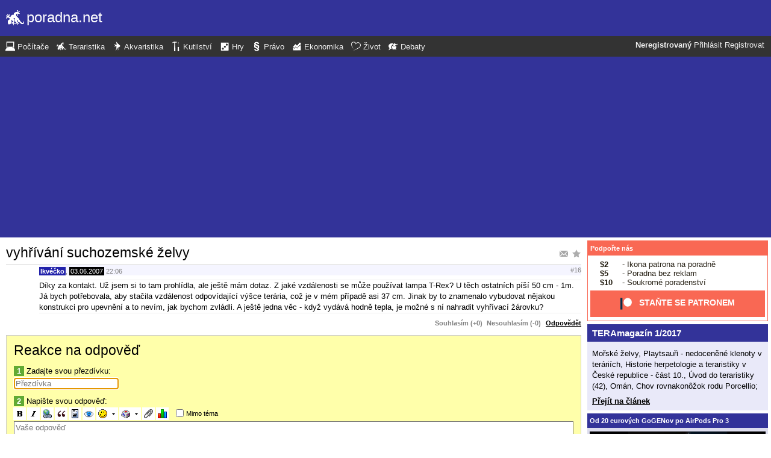

--- FILE ---
content_type: text/html; charset=UTF-8
request_url: https://tera.poradna.net/questions/1811445-vyhrivani-suchozemske-zelvy/1811844/reply
body_size: 6379
content:
<!DOCTYPE html>
		<html>
			<head>
				<meta charset="utf-8" />
				<meta name="viewport" content="width=device-width, initial-scale=1" />
												<title>Reakce na odpověď - poradna.net</title>				<link rel="manifest" href="https://tera.poradna.net/metadata" />				<script>
					document.documentElement.className = 'js';
					___gcfg = {lang: "cs"};
					___pcfg = {"base":"https:\/\/tera.poradna.net\/","common":"https:\/\/static.poradna.net\/"}				</script>
				<script src="https://static.poradna.net/scripts/jquery.min.js"></script>				<link rel="shortcut icon" href="https://tera.poradna.net/favicon.ico?v=2" type="image/x-icon" />				<link rel="icon" href="https://tera.poradna.net/favicon.ico?v=2" type="image/x-icon" />												<link rel="stylesheet" href="https://static.poradna.net/styles/ocel.css?v=86" type="text/css" media="screen" />			</head>
			<body id="top" class="cs">
				<header>
								<a href="https://tera.poradna.net/" class="logo" tabindex="-1"><img src="https://static.poradna.net/images/logo/30x30/logo-tera@30x30.light.png" alt="" width="30" height="30" /> <span>poradna.net</span></a>						<div class="navigationPanel">
				            <div class="user">
                                    <b>Neregistrovaný</b>                    <a href="https://tera.poradna.net/questions/1811445-vyhrivani-suchozemske-zelvy/1811844/reply?login">Přihlásit</a>                                            <a href="https://tera.poradna.net/register">Registrovat</a>                                                </div>
						<form method="post">
					<b class="sm box">
						<select name="tab">
															<option value="https://pc.poradna.net/">Počítače</option>															<option value="https://tera.poradna.net/" selected="1" class="selected">Teraristika</option>															<option value="https://akva.poradna.net/">Akvaristika</option>															<option value="https://kutilska.poradna.net/">Kutilství</option>															<option value="https://hry.poradna.net/">Hry</option>															<option value="https://pravo.poradna.net/">Právo</option>															<option value="https://ekonomicka.poradna.net/">Ekonomika</option>															<option value="https://zivot.poradna.net/">Život</option>															<option value="https://debaty.net/">Debaty</option>													</select>
						<input type="submit" class="no-js" name="go-tab" value="&gt;" />
					</b>
					<span class="md lg">
						<ul>
															<li>
																		<a href="https://pc.poradna.net/" tabindex="-1"><img src="https://static.poradna.net/images/logo/30x30/logo-pc@30x30.light.png" alt="" width="16" height="16" /> <span>Počítače</span></a>								</li>
															<li>
																		<a href="https://tera.poradna.net/" tabindex="-1"><img src="https://static.poradna.net/images/logo/30x30/logo-tera@30x30.light.png" alt="" width="16" height="16" /> <span>Teraristika</span></a>								</li>
															<li>
																		<a href="https://akva.poradna.net/" tabindex="-1"><img src="https://static.poradna.net/images/logo/30x30/logo-akva@30x30.light.png" alt="" width="16" height="16" /> <span>Akvaristika</span></a>								</li>
															<li>
																		<a href="https://kutilska.poradna.net/" tabindex="-1"><img src="https://static.poradna.net/images/logo/30x30/logo-kutilska@30x30.light.png" alt="" width="16" height="16" /> <span>Kutilství</span></a>								</li>
															<li>
																		<a href="https://hry.poradna.net/" tabindex="-1"><img src="https://static.poradna.net/images/logo/30x30/logo-hry@30x30.light.png" alt="" width="16" height="16" /> <span>Hry</span></a>								</li>
															<li>
																		<a href="https://pravo.poradna.net/" tabindex="-1"><img src="https://static.poradna.net/images/logo/30x30/logo-pravo@30x30.light.png" alt="" width="16" height="16" /> <span>Právo</span></a>								</li>
															<li>
																		<a href="https://ekonomicka.poradna.net/" tabindex="-1"><img src="https://static.poradna.net/images/logo/30x30/logo-ekonomicka@30x30.light.png" alt="" width="16" height="16" /> <span>Ekonomika</span></a>								</li>
															<li>
																		<a href="https://zivot.poradna.net/" tabindex="-1"><img src="https://static.poradna.net/images/logo/30x30/logo-zivot@30x30.light.png" alt="" width="16" height="16" /> <span>Život</span></a>								</li>
															<li>
																		<a href="https://debaty.net/" tabindex="-1"><img src="https://static.poradna.net/images/logo/30x30/logo-debaty@30x30.light.png" alt="" width="16" height="16" /> <span>Debaty</span></a>								</li>
													</ul>
					</span>
				</form>
							</div>
						</header>
				<div class="row">
					<main>
																<h1 class="heading header">
				<a href="https://tera.poradna.net/questions/1811445-vyhrivani-suchozemske-zelvy/favorite" class="action"><img src="https://static.poradna.net/images/post/action/favorite.png" alt="Přidat otázku mezi oblíbené" title="Přidat otázku mezi oblíbené" width="16" height="16" /></a><a href="https://tera.poradna.net/questions/1811445-vyhrivani-suchozemske-zelvy/subscribe" class="action"><img src="https://static.poradna.net/images/post/action/subscribe.png" alt="Zasílat nové odpovědi e-mailem" title="Zasílat nové odpovědi e-mailem" width="16" height="16" /></a>				<a href="https://tera.poradna.net/questions/1811445-vyhrivani-suchozemske-zelvy#r1811844" tabindex="-1">vyhřívání suchozemské želvy</a>			</h1>
																			<article id="r1811844" class="scroll reply">					<footer><small> <b title="Autor otázky" class="author-reg"><a href="https://tera.poradna.net/users/1491-ikvecko" tabindex="-1">Ikvéčko</a></b>, <time><span class="p p18y7m" title="Odpověď starší jako 18 roků"><a href="https://tera.poradna.net/questions/1811445-vyhrivani-suchozemske-zelvy?from=2007-06-03" tabindex="-1" rel="nofollow">03.06.2007</a></span> <a href="https://tera.poradna.net/questions/1811445-vyhrivani-suchozemske-zelvy?from=2007-06-03-22.06.25" tabindex="-1" rel="nofollow">22:06</a></time> <a href="https://tera.poradna.net/questions/1811445-vyhrivani-suchozemske-zelvy#r1811844" class="permalink" tabindex="-1" rel="nofollow">#16</a></small></footer>
					<div class="content">
						<div class="body"><p>Díky za kontakt. Už jsem si to tam prohlídla, ale ještě mám dotaz. Z jaké vzdálenosti se může používat lampa T-Rex? U těch ostatních píší 50 cm - 1m. Já bych potřebovala, aby stačila vzdálenost odpovídající výšce terária, což je v mém případě asi 37 cm. Jinak by to znamenalo vybudovat nějakou konstrukci pro upevnění a to nevím, jak bychom zvládli. A ještě jedna věc - když vydává hodně tepla, je možné s ní nahradit vyhřívací žárovku?</p></div>
											</div>
											<aside class="actions"><small><span class="rating"><a class="rate zero">Souhlasím (+0)</a> <a class="rate zero">Nesouhlasím (-0)</a></span> <a href="https://tera.poradna.net/questions/1811445-vyhrivani-suchozemske-zelvy/1811844/reply">Odpovědět</a></small></aside>
									</article>														<form method="post" enctype="multipart/form-data" class="form" novalidate>
				<h1 class="heading"><a href="https://tera.poradna.net/questions/1811445-vyhrivani-suchozemske-zelvy/1811844/reply" tabindex="-1">Reakce na odpověď</a></h1>				<dl>
					
																	<dt><b>1</b> Zadajte svou přezdívku:</dt>
						<dd><input name="nick" value="" placeholder="Přezdívka" required="required" size="20" maxlength="20" autofocus="1" /></dd>
					
					
					
					<dt><b>2</b> Napište svou odpověď:</dt>
					<dd>			<div class="toolbar">
								<input type="image" name="bold" src="https://static.poradna.net/editor/bold.gif" width="15" height="15" title="Tučné" alt="[b]" tabindex="-1" />				<input type="image" name="italic" src="https://static.poradna.net/editor/italic.gif" width="15" height="15" title="Šikmé" alt="[i]" tabindex="-1" />				<input type="image" name="url" src="https://static.poradna.net/editor/url.gif" width="15" height="15" title="Odkaz" alt="[url]" tabindex="-1" />												<input type="image" name="quote" src="https://static.poradna.net/editor/quote.gif" width="15" height="15" title="Citace" alt="[quote]" tabindex="-1" />				<input type="image" name="code" src="https://static.poradna.net/editor/code.gif" width="15" height="15" title="Kód" alt="[code]" tabindex="-1" />				<input type="image" name="spoiler" src="https://static.poradna.net/editor/spoiler.gif" width="15" height="15" title="Spoiler" alt="[spoiler]" tabindex="-1" />				<span title="Smajlík"><input type="image" name="smiley" src="https://static.poradna.net/editor/smiley.gif" width="15" height="15" alt=":-)" tabindex="-1" /><input type="image" name="smiley-arrow" src="https://static.poradna.net/editor/arrow.gif" width="9" height="15" alt=":-)" tabindex="-1" /></span>								<span title="Mapa znaků"><input type="image" name="charmap" src="https://static.poradna.net/editor/charmap.gif" width="15" height="15" alt="€" tabindex="-1" /><input type="image" name="charmap-arrow" src="https://static.poradna.net/editor/arrow.gif" width="9" height="15" alt="€" tabindex="-1" /></span>				<input type="image" name="attachment" src="https://static.poradna.net/editor/attachment.gif" width="15" height="15" title="Příloha" alt="Příloha" tabindex="-1" />				<input type="image" name="poll" src="https://static.poradna.net/editor/poll.gif" width="15" height="15" title="Anketa" alt="Anketa" tabindex="-1" />				<label class="toggle"><input type="checkbox" name="offtopic" /> <small>Mimo téma</small></label>			</div>
			<textarea name="text" class="editor" placeholder="Vaše odpověď" required="required" cols="80" rows="16" data-maxlength="4000"></textarea>			<script src="https://static.poradna.net/scripts/jquery.ste.js?v=3"></script>			<script src="https://static.poradna.net/scripts/jquery.editor.js?v2"></script>			<script>$('textarea.editor').editor()</script>		</dd>

					
					
										<dt class="www"><b>3</b> Pokud chcete dostat ban, zadejte libovolný text:</dt>
					<dd class="www"><input name="www" placeholder="Nevyplňujte" /></dd>
				</dl>
								<p>
										<input type="hidden" name="token" value="ja98t6o23j1uq9rip43" />					<input type="submit" name="preview" value="Náhled" class="button button-primary" />										<input type="submit" name="reply" value="Vložit" class="button " />									</p>
			</form>
					<p class="actions">
				<a href="https://tera.poradna.net/">Zpět do poradny</a>			</p>
								                        <div class="rklm" style="width:728px;height:90px">
                            <script async
                                src="//pagead2.googlesyndication.com/pagead/js/adsbygoogle.js"
                                data-ad-client="ca-pub-6230057785205801"></script>
                            <ins class="adsbygoogle"
                                style="display:block;max-width:728px;width:100%;height:90px"
                                data-ad-client="ca-pub-6230057785205801"
                                data-ad-slot="8778588826"></ins>
                            <script>
                            (adsbygoogle = window.adsbygoogle || []).push({});
                            </script>
                        </div>
                    					</main>
					<aside>
													<div class="patreon">
								<h5><a href="https://www.patreon.com/poradna">Podpořte nás</a></h5>								<ul>
									<li><b>$2</b> - Ikona patrona na poradně</li>
									<li><b>$5</b> - Poradna bez reklam</li>
									<li><b>$10</b> - Soukromé poradenství</li>
								</ul>
								<p class="actions">
									<a href="https://www.patreon.com/poradna">
										<svg width="1.5rem" height="1.5rem" viewBox="0 0 569 546" version="1.1" xmlns="http://www.w3.org/2000/svg">
											<title>Patreon logo</title>
											<g>
												<circle cx="362.589996" cy="204.589996" data-fill="1" r="204.589996"></circle>
												<rect data-fill="2" height="545.799988" width="100" x="0" y="0"></rect>
											</g>
										</svg>
										<span>Staňte se patronem</span>
									</a>
								</p>
							</div>
															<div class="article">
									<h3><a href="https://tera.poradna.net/articles/2688761-teramagazin-1-2017">TERAmagazín 1/2017</a></h3>									<p>Mořské želvy, Playtsauři - nedoceněné klenoty v teráriích, Historie herpetologie a teraristiky v České republice - část 10., Úvod do teraristiky (42), Omán, Chov rovnakonôžok rodu Porcellio;</p>									<p class="actions"><a href="https://tera.poradna.net/articles/2688761-teramagazin-1-2017">Přejít na článek</a></p>								</div>
																						<div>
									<h5><a href="https://www.youtube.com/watch?v=CU9qhHcoPUI">Od 20 eurových GoGENov po AirPods Pro 3</a></h5>									<p><a href="https://www.youtube.com/watch?v=CU9qhHcoPUI"><img src="https://static.poradna.net/images/youtube/CU9qhHcoPUI.jpg" alt="" /></a></p>									<p class="actions"><a href="https://www.youtube.com/channel/UCilrIiMxHyRCzJys7h3IkxQ/videos">Přejít na videa</a></p>								</div>
														<div class="flashes">
										<h5><a href="https://tera.poradna.net/flashes">Aktuality</a></h5>					<ul class="separated">
									<li>
						<a href="https://tera.poradna.net/flashes/3026267-pytlaci-a-paseraci-se-raduji-reditel-cizp-rusi-mezinarodne-uznavany-tym-potirajici-obchod-s-ohroze">Pytláci a pašeráci se radují. Ředitel ČIŽP ruší mezinárodně uznávaný tým, potírající obchod s ohrože</a>						<span class="comments">
							(<b><a href="https://tera.poradna.net/flashes/3026267-pytlaci-a-paseraci-se-raduji-reditel-cizp-rusi-mezinarodne-uznavany-tym-potirajici-obchod-s-ohroze#r3109690">2</a></b>)
						</span>
					</li>
									<li>
						<a href="https://tera.poradna.net/flashes/3012268-pocet-invaznich-druhu-se-rapidne-zvysuje-varuji-vedci">Počet invazních druhů se rapidně zvyšuje, varují vědci</a>						<span class="comments">
							(<b><a href="https://tera.poradna.net/flashes/3012268-pocet-invaznich-druhu-se-rapidne-zvysuje-varuji-vedci#r3152496">1</a></b>)
						</span>
					</li>
									<li>
						<a href="https://tera.poradna.net/flashes/2979770-ceska-asociace-veterinarnich-lekaru-volne-zijicich-zvirat-a-zvirat-zoologickych-zahrad-odborne-stan">Česká asociace veterinárních lékařů volně žijících zvířat a zvířat zoologických zahrad: Odborné stan</a>						<span class="comments">
							(<b><a href="https://tera.poradna.net/flashes/2979770-ceska-asociace-veterinarnich-lekaru-volne-zijicich-zvirat-a-zvirat-zoologickych-zahrad-odborne-stan#r2980134">1</a></b>)
						</span>
					</li>
									<li>
						<a href="https://tera.poradna.net/flashes/2931917-pytlaci-slonu-v-botswane-otravili-pres-500-supu">Pytláci slonů v Botswaně otrávili přes 500 supů</a>						<span class="comments">
							(<b><a href="https://tera.poradna.net/flashes/2931917-pytlaci-slonu-v-botswane-otravili-pres-500-supu">0</a></b>)
						</span>
					</li>
									<li>
						<a href="https://tera.poradna.net/flashes/2916374-tucnaci-cisarsti">Tučňáci císařští</a>						<span class="comments">
							(<b><a href="https://tera.poradna.net/flashes/2916374-tucnaci-cisarsti">0</a></b>)
						</span>
					</li>
							</ul>
											</div>
														<div class="articles">
										<h5><a href="https://tera.poradna.net/articles">Články</a></h5>					<ul class="separated">
									<li>
						<a href="https://tera.poradna.net/articles/2688761-teramagazin-1-2017">TERAmagazín 1/2017</a>						<span class="comments">
							(<b><a href="https://tera.poradna.net/articles/2688761-teramagazin-1-2017#r3302529">4</a></b>)
						</span>
					</li>
									<li>
						<a href="https://tera.poradna.net/articles/2143353-teramagazin-2-2016">TERAmagazín 2/2016</a>						<span class="comments">
							(<b><a href="https://tera.poradna.net/articles/2143353-teramagazin-2-2016">0</a></b>)
						</span>
					</li>
									<li>
						<a href="https://tera.poradna.net/articles/2142945-teramagazin-1-2016">TERAmagazín 1/2016</a>						<span class="comments">
							(<b><a href="https://tera.poradna.net/articles/2142945-teramagazin-1-2016">0</a></b>)
						</span>
					</li>
									<li>
						<a href="https://tera.poradna.net/articles/2137832-teramagazin-5-2015">TERAmagazín 5/2015</a>						<span class="comments">
							(<b><a href="https://tera.poradna.net/articles/2137832-teramagazin-5-2015">0</a></b>)
						</span>
					</li>
									<li>
						<a href="https://tera.poradna.net/articles/2137831-teramagazin-4-2015">TERAmagazín 4/2015</a>						<span class="comments">
							(<b><a href="https://tera.poradna.net/articles/2137831-teramagazin-4-2015">0</a></b>)
						</span>
					</li>
							</ul>
											</div>
							                        <div>
                            <h5>Reklama</h5>
                            <div class="rklm" style="width:300px;height:600px">
                                <script async
                                    src="//pagead2.googlesyndication.com/pagead/js/adsbygoogle.js"
                                    data-ad-client="ca-pub-6230057785205801"></script>
                                <ins class="adsbygoogle"
                                    style="display:inline-block;width:300px;height:600px"
                                    data-ad-client="ca-pub-6230057785205801"
                                    data-ad-slot="7171414563"></ins>
                                <script>
                                (adsbygoogle = window.adsbygoogle || []).push({});
                                </script>
                            </div>
                        </div>
                    										<form method="post">
				<div class="categories">
					<h5>Kategorie</h5>
					<ul>
													<li class="lvl0">								<label>
									<input type="checkbox" name="category-23" checked="1" />									<a href="https://tera.poradna.net/?category=23-starting" tabindex="-1" rel="nofollow">Začínáme</a>								</label>
							</li>													<li class="lvl0">								<label>
									<input type="checkbox" name="category-24" checked="1" />									<a href="https://tera.poradna.net/?category=24-boast" tabindex="-1" rel="nofollow">Pochlubte se</a>								</label>
							</li>													<li class="lvl0">								<label>
									<input type="checkbox" name="category-25" checked="1" />									<a href="https://tera.poradna.net/?category=25-snakes" tabindex="-1" rel="nofollow">Hadi</a>								</label>
							</li>													<li class="lvl1">								<label>
									<input type="checkbox" name="category-26" checked="1" />									<a href="https://tera.poradna.net/?category=26-elaphe-guttata" tabindex="-1" rel="nofollow">Užovka červená</a>								</label>
							</li>													<li class="lvl1">								<label>
									<input type="checkbox" name="category-27" checked="1" />									<a href="https://tera.poradna.net/?category=27-python-regius" tabindex="-1" rel="nofollow">Krajta královská</a>								</label>
							</li>													<li class="lvl1">								<label>
									<input type="checkbox" name="category-28" checked="1" />									<a href="https://tera.poradna.net/?category=28-triangulum-sinaloe" tabindex="-1" rel="nofollow">Korálovka sedlatá</a>								</label>
							</li>													<li class="lvl1">								<label>
									<input type="checkbox" name="category-29" checked="1" />									<a href="https://tera.poradna.net/?category=29-boa-constrictor" tabindex="-1" rel="nofollow">Hroznýš královský</a>								</label>
							</li>													<li class="lvl0">								<label>
									<input type="checkbox" name="category-30" checked="1" />									<a href="https://tera.poradna.net/?category=30-poisonous-snakes" tabindex="-1" rel="nofollow">Jedovatí hadi</a>								</label>
							</li>													<li class="lvl0">								<label>
									<input type="checkbox" name="category-31" checked="1" />									<a href="https://tera.poradna.net/?category=31-lizards" tabindex="-1" rel="nofollow">Ještěři</a>								</label>
							</li>													<li class="lvl1">								<label>
									<input type="checkbox" name="category-32" checked="1" />									<a href="https://tera.poradna.net/?category=32-pogona-vitticeps" tabindex="-1" rel="nofollow">Agama vousatá</a>								</label>
							</li>													<li class="lvl1">								<label>
									<input type="checkbox" name="category-33" checked="1" />									<a href="https://tera.poradna.net/?category=33-eublepharis-macularius" tabindex="-1" rel="nofollow">Gekončík noční</a>								</label>
							</li>													<li class="lvl1">								<label>
									<input type="checkbox" name="category-34" checked="1" />									<a href="https://tera.poradna.net/?category=34-iguana-iguana" tabindex="-1" rel="nofollow">Leguán zelený</a>								</label>
							</li>													<li class="lvl1">								<label>
									<input type="checkbox" name="category-35" checked="1" />									<a href="https://tera.poradna.net/?category=35-chamaeleo-calyptratus" tabindex="-1" rel="nofollow">Chameleon jemenský</a>								</label>
							</li>													<li class="lvl0">								<label>
									<input type="checkbox" name="category-36" checked="1" />									<a href="https://tera.poradna.net/?category=36-crocodiles" tabindex="-1" rel="nofollow">Krokodýli</a>								</label>
							</li>													<li class="lvl0">								<label>
									<input type="checkbox" name="category-37" checked="1" />									<a href="https://tera.poradna.net/?category=37-turtles" tabindex="-1" rel="nofollow">Želvy</a>								</label>
							</li>													<li class="lvl1">								<label>
									<input type="checkbox" name="category-38" checked="1" />									<a href="https://tera.poradna.net/?category=38-testudo-hermanni" tabindex="-1" rel="nofollow">Želva zelenavá</a>								</label>
							</li>													<li class="lvl1">								<label>
									<input type="checkbox" name="category-39" checked="1" />									<a href="https://tera.poradna.net/?category=39-testudo-horsfieldi" tabindex="-1" rel="nofollow">Želva čtyřprstá</a>								</label>
							</li>													<li class="lvl1">								<label>
									<input type="checkbox" name="category-40" checked="1" />									<a href="https://tera.poradna.net/?category=40-trachemys-scripta-elegans" tabindex="-1" rel="nofollow">Želva nádherná</a>								</label>
							</li>													<li class="lvl0">								<label>
									<input type="checkbox" name="category-41" checked="1" />									<a href="https://tera.poradna.net/?category=41-amphibians" tabindex="-1" rel="nofollow">Obojživelníci</a>								</label>
							</li>													<li class="lvl0">								<label>
									<input type="checkbox" name="category-42" checked="1" />									<a href="https://tera.poradna.net/?category=42-terrariums" tabindex="-1" rel="nofollow">Terárium a technika</a>								</label>
							</li>													<li class="lvl0">								<label>
									<input type="checkbox" name="category-43" checked="1" />									<a href="https://tera.poradna.net/?category=43-invertebrates" tabindex="-1" rel="nofollow">Bezobratlí</a>								</label>
							</li>													<li class="lvl0">								<label>
									<input type="checkbox" name="category-44" checked="1" />									<a href="https://tera.poradna.net/?category=44-rodential" tabindex="-1" rel="nofollow">Hlodavci a zajícovci</a>								</label>
							</li>													<li class="lvl0">								<label>
									<input type="checkbox" name="category-45" checked="1" />									<a href="https://tera.poradna.net/?category=45-expositions" tabindex="-1" rel="nofollow">Burzy a výstavy</a>								</label>
							</li>													<li class="lvl0">								<label>
									<input type="checkbox" name="category-46" checked="1" />									<a href="https://tera.poradna.net/?category=46-literature" tabindex="-1" rel="nofollow">Literatura</a>								</label>
							</li>													<li class="lvl0">								<label>
									<input type="checkbox" name="category-47" checked="1" />									<a href="https://tera.poradna.net/?category=47-legislation" tabindex="-1" rel="nofollow">Legislativa</a>								</label>
							</li>													<li class="lvl0">								<label>
									<input type="checkbox" name="category-48" checked="1" />									<a href="https://tera.poradna.net/?category=48-veterinary" tabindex="-1" rel="nofollow">Veterina a nemoci</a>								</label>
							</li>													<li class="lvl0">								<label>
									<input type="checkbox" name="category-49" checked="1" />									<a href="https://tera.poradna.net/?category=49-riddles" tabindex="-1" rel="nofollow">Terahádanky</a>								</label>
							</li>													<li class="lvl0">								<label>
									<input type="checkbox" name="category-50" checked="1" />									<a href="https://tera.poradna.net/?category=50-memorial" tabindex="-1" rel="nofollow">Černá kronika</a>								</label>
							</li>													<li class="lvl0">								<label>
									<input type="checkbox" name="category-51" checked="1" />									<a href="https://tera.poradna.net/?category=51-chat" tabindex="-1" rel="nofollow">Pokec</a>								</label>
							</li>											</ul>
					<p class="submits">
						<input type="submit" name="select-categories" value="Vybrat" />						<input type="submit" name="all-categories" value="Všechny" />					</p>
				</div>
			</form>
																				</aside>
				</div>
				<footer>
							<div class="menus">
			<div class="domains">
				<h5>Všechny poradny</h5>
				<ul>
																	<li>
														<a href="https://pc.poradna.net/" tabindex="-1"><img src="https://static.poradna.net/images/logo/30x30/logo-pc@30x30.light.png" alt="" width="16" height="16" /> <span>Počítače</span></a>						</li>
																	<li>
														<a href="https://tera.poradna.net/" tabindex="-1"><img src="https://static.poradna.net/images/logo/30x30/logo-tera@30x30.light.png" alt="" width="16" height="16" /> <span>Teraristika</span></a>						</li>
																	<li>
														<a href="https://akva.poradna.net/" tabindex="-1"><img src="https://static.poradna.net/images/logo/30x30/logo-akva@30x30.light.png" alt="" width="16" height="16" /> <span>Akvaristika</span></a>						</li>
																	<li>
														<a href="https://kutilska.poradna.net/" tabindex="-1"><img src="https://static.poradna.net/images/logo/30x30/logo-kutilska@30x30.light.png" alt="" width="16" height="16" /> <span>Kutilství</span></a>						</li>
																		</ul><ul>
												<li>
														<a href="https://hry.poradna.net/" tabindex="-1"><img src="https://static.poradna.net/images/logo/30x30/logo-hry@30x30.light.png" alt="" width="16" height="16" /> <span>Hry</span></a>						</li>
																	<li>
														<a href="https://pravo.poradna.net/" tabindex="-1"><img src="https://static.poradna.net/images/logo/30x30/logo-pravo@30x30.light.png" alt="" width="16" height="16" /> <span>Právo</span></a>						</li>
																	<li>
														<a href="https://ekonomicka.poradna.net/" tabindex="-1"><img src="https://static.poradna.net/images/logo/30x30/logo-ekonomicka@30x30.light.png" alt="" width="16" height="16" /> <span>Ekonomika</span></a>						</li>
																	<li>
														<a href="https://zivot.poradna.net/" tabindex="-1"><img src="https://static.poradna.net/images/logo/30x30/logo-zivot@30x30.light.png" alt="" width="16" height="16" /> <span>Život</span></a>						</li>
																		</ul><ul>
												<li>
														<a href="https://debaty.net/" tabindex="-1"><img src="https://static.poradna.net/images/logo/30x30/logo-debaty@30x30.light.png" alt="" width="16" height="16" /> <span>Debaty</span></a>						</li>
														</ul>
			</div>
			<div class="wrapper">
				<div class="socials">
					<h5>Sociální sítě</h5>
					<ul>
						<li><a href="https://www.facebook.com/poradna.net/" tabindex="-1"><img src="https://static.poradna.net/images/facebook@16x16.light.png" alt="" width="16" height="16" /> <span>Facebook</span></a></li>
						<li><a href="https://twitter.com/poradna_net" tabindex="-1"><img src="https://static.poradna.net/images/twitter@16x16.light.png" alt="" width="16" height="16" /> <span>Twitter</span></a></li>
					</ul>
				</div>
				<div class="links">
					<h5>Ostatní odkazy</h5>
					<ul>
						<li><a href="https://tera.poradna.net/info/terms">Pravidla</a></li>
						<li><a href="https://tera.poradna.net/info/advertising">Reklama</a></li>
						<li><a href="https://tera.poradna.net/info/support">Podpořte nás</a></li>
						<li><a href="https://tera.poradna.net/info/faq">FAQ</a></li>
						<li><a href="https://tera.poradna.net/info/contact">Kontakt</a></li>
						<li><a href="https://tera.poradna.net/info/gdpr">Prohlášení o ochraně osobních údajů</a></li>
					</ul>
				</div>
			</div>
		</div>
		<p>
			© 2005-2026 Poradna.net – <a href="mailto:info@poradna.net">info@poradna.net</a>,
			<span>29 ms</span>
		</p>
						</footer>
				<script src="https://static.poradna.net/scripts/jquery.lightbox.js"></script>				<script src="https://static.poradna.net/scripts/jquery.spoiler.js"></script>				<script src="https://static.poradna.net/scripts/script.js?v=11"></script>									<script>var sc_project=1217036,sc_invisible=1,sc_partition=10,sc_security="9a9d3762",sc_img,sc_time_difference,sc_time,sc_date,sc_call;</script>
					<script src="https://www.statcounter.com/counter/counter.js"></script>					<noscript><img src="https://c11.statcounter.com/counter.php?sc_project=1217036&amp;java=0&amp;security=9a9d3762&amp;invisible=1" alt="" /></noscript>					<img src="https://toplist.cz/dot.asp?id=577397" alt="" width="1" height="1" />					<script>
					var _gaq = _gaq || [];
					_gaq.push(['_setAccount', 'UA-19384824-1']);
					_gaq.push(['_setDomainName', '.poradna.net']);
					_gaq.push(['_trackPageview']);
					(function() {
						var ga = document.createElement('script'); ga.type = 'text/javascript'; ga.async = true;
						ga.src = ('https:' == document.location.protocol ? 'https://ssl' : 'http://www') + '.google-analytics.com/ga.js';
						var s = document.getElementsByTagName('script')[0]; s.parentNode.insertBefore(ga, s);
					})();
					</script>
							</body>
		</html>


--- FILE ---
content_type: text/html; charset=utf-8
request_url: https://www.google.com/recaptcha/api2/aframe
body_size: 265
content:
<!DOCTYPE HTML><html><head><meta http-equiv="content-type" content="text/html; charset=UTF-8"></head><body><script nonce="aKa75XWhzF-NXopgK6QJlw">/** Anti-fraud and anti-abuse applications only. See google.com/recaptcha */ try{var clients={'sodar':'https://pagead2.googlesyndication.com/pagead/sodar?'};window.addEventListener("message",function(a){try{if(a.source===window.parent){var b=JSON.parse(a.data);var c=clients[b['id']];if(c){var d=document.createElement('img');d.src=c+b['params']+'&rc='+(localStorage.getItem("rc::a")?sessionStorage.getItem("rc::b"):"");window.document.body.appendChild(d);sessionStorage.setItem("rc::e",parseInt(sessionStorage.getItem("rc::e")||0)+1);localStorage.setItem("rc::h",'1769375583769');}}}catch(b){}});window.parent.postMessage("_grecaptcha_ready", "*");}catch(b){}</script></body></html>